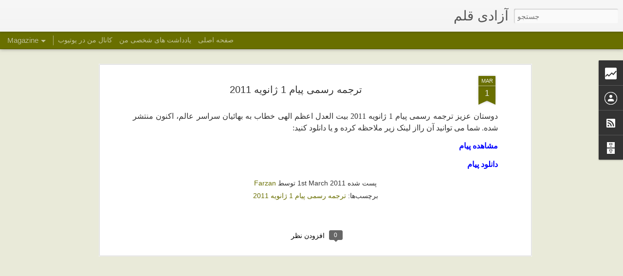

--- FILE ---
content_type: text/html; charset=UTF-8
request_url: https://www.farzanfaramarzi.com/b/stats?style=WHITE_TRANSPARENT&timeRange=ALL_TIME&token=APq4FmBG5e3Euco-goDksEpXCQvRR_x5n7Fdeslr9NgAH-ZHbBOQjVRFLpl5cJzsxKixSzsDGj38Ccjk3wgOgJgvtt9BClAthQ&v=0&action=initial&widgetId=Stats1&responseType=js
body_size: 16
content:
{"total":380527,"sparklineOptions":{"backgroundColor":{"fillOpacity":0.1,"fill":"#ffffff"},"series":[{"areaOpacity":0.3,"color":"#fff"}]},"sparklineData":[[0,12],[1,13],[2,12],[3,9],[4,14],[5,16],[6,7],[7,8],[8,13],[9,11],[10,11],[11,15],[12,14],[13,12],[14,9],[15,10],[16,11],[17,21],[18,14],[19,13],[20,19],[21,18],[22,29],[23,51],[24,40],[25,97],[26,36],[27,22],[28,13],[29,11]],"nextTickMs":360000}

--- FILE ---
content_type: text/html; charset=UTF-8
request_url: https://www.farzanfaramarzi.com/b/stats?style=WHITE_TRANSPARENT&timeRange=ALL_TIME&token=APq4FmBXYWAp9i7ze8GAHXY2UnBVct0loz4HYe_0fUmk_YsYhVVW84oOgUmIf0jvwve0qxR1XzKnHNHZd7W3Ka6yA3_1iyIkRQ&v=0&action=initial&widgetId=Stats1&responseType=js
body_size: 12
content:
{"total":380527,"sparklineOptions":{"backgroundColor":{"fillOpacity":0.1,"fill":"#ffffff"},"series":[{"areaOpacity":0.3,"color":"#fff"}]},"sparklineData":[[0,12],[1,13],[2,12],[3,9],[4,14],[5,16],[6,7],[7,8],[8,13],[9,11],[10,11],[11,15],[12,14],[13,12],[14,9],[15,10],[16,11],[17,21],[18,14],[19,13],[20,19],[21,18],[22,29],[23,51],[24,40],[25,97],[26,36],[27,22],[28,13],[29,11]],"nextTickMs":360000}

--- FILE ---
content_type: text/javascript; charset=UTF-8
request_url: https://www.farzanfaramarzi.com/?v=0&action=initial&widgetId=Stats1&responseType=js&xssi_token=AOuZoY7q5cIyr2ILpSWfh4YlesRGGImf0g%3A1769533144470
body_size: 62
content:
try {
_WidgetManager._HandleControllerResult('Stats1', 'initial',{'title': '\u0622\u0645\u0627\u0631 \u0633\u0627\u06cc\u062a', 'showGraphicalCounter': false, 'showAnimatedCounter': true, 'showSparkline': false, 'statsUrl': '//www.farzanfaramarzi.com/b/stats?style\x3dWHITE_TRANSPARENT\x26timeRange\x3dALL_TIME\x26token\x3dAPq4FmBXYWAp9i7ze8GAHXY2UnBVct0loz4HYe_0fUmk_YsYhVVW84oOgUmIf0jvwve0qxR1XzKnHNHZd7W3Ka6yA3_1iyIkRQ'});
} catch (e) {
  if (typeof log != 'undefined') {
    log('HandleControllerResult failed: ' + e);
  }
}


--- FILE ---
content_type: text/javascript; charset=UTF-8
request_url: https://www.farzanfaramarzi.com/?v=0&action=initial&widgetId=Attribution1&responseType=js&xssi_token=AOuZoY7q5cIyr2ILpSWfh4YlesRGGImf0g%3A1769533144470
body_size: 73
content:
try {
_WidgetManager._HandleControllerResult('Attribution1', 'initial',{'attribution': '\u0627\u0633\u062a\u0641\u0627\u062f\u0647 \u0627\u0632 \u0645\u0637\u0627\u0644\u0628 \u0627\u06cc\u0646 \u0648\u0628\u0644\u0627\u06af \u062a\u0646\u0647\u0627 \u0628\u0627 \u0630\u06a9\u0631 \u0645\u0646\u0628\u0639 \u0648 \u0646\u0627\u0645 \u0646\u0648\u06cc\u0633\u0646\u062f\u0647 \u0645\u062c\u0627\u0632 \u0627\u0633\u062a. \u0632\u0645\u06cc\u0646\u0647 \u0646\u0645\u0627\u0647\u0627\u06cc \u062f\u06cc\u0646\u0627\u0645\u06cc\u06a9. \u0628\u0627 \u067e\u0634\u062a\u06cc\u0628\u0627\u0646\u06cc \x3ca href\x3d\x27https://www.blogger.com\x27 target\x3d\x27_blank\x27\x3eBlogger\x3c/a\x3e. \x3ca href\x3d\x27https://www.blogger.com/go/report-abuse\x27 target\x3d\x27_blank\x27\x3e\u06af\u0632\u0627\u0631\u0634 \u0633\u0648\u0621\u0627\u0633\u062a\u0641\u0627\u062f\u0647\x3c/a\x3e.'});
} catch (e) {
  if (typeof log != 'undefined') {
    log('HandleControllerResult failed: ' + e);
  }
}


--- FILE ---
content_type: text/javascript; charset=UTF-8
request_url: https://www.farzanfaramarzi.com/?v=0&action=initial&widgetId=Stats1&responseType=js&xssi_token=AOuZoY7q5cIyr2ILpSWfh4YlesRGGImf0g%3A1769533144470
body_size: 141
content:
try {
_WidgetManager._HandleControllerResult('Stats1', 'initial',{'title': '\u0622\u0645\u0627\u0631 \u0633\u0627\u06cc\u062a', 'showGraphicalCounter': false, 'showAnimatedCounter': true, 'showSparkline': false, 'statsUrl': '//www.farzanfaramarzi.com/b/stats?style\x3dWHITE_TRANSPARENT\x26timeRange\x3dALL_TIME\x26token\x3dAPq4FmBG5e3Euco-goDksEpXCQvRR_x5n7Fdeslr9NgAH-ZHbBOQjVRFLpl5cJzsxKixSzsDGj38Ccjk3wgOgJgvtt9BClAthQ'});
} catch (e) {
  if (typeof log != 'undefined') {
    log('HandleControllerResult failed: ' + e);
  }
}


--- FILE ---
content_type: text/javascript
request_url: https://www.blogblog.com/dynamicviews/6e0d22adcfa5abea/js/languages/lang__fa.js
body_size: 3973
content:
(function(){/*

 Copyright The Closure Library Authors.
 SPDX-License-Identifier: Apache-2.0
*/
var a=a||{};a.global=this||self;a.P=function(b,c,d,e){b=b.split(".");e=e||a.global;for(var f;b.length&&(f=b.shift());)if(b.length||c===void 0)e=e[f]&&e[f]!==Object.prototype[f]?e[f]:e[f]={};else if(!d&&a.G(c)&&a.G(e[f]))for(var g in c)c.hasOwnProperty(g)&&(e[f][g]=c[g]);else e[f]=c};a.W=typeof CLOSURE_DEFINES!=="undefined"?CLOSURE_DEFINES:a.global.W;a.Y=typeof CLOSURE_UNCOMPILED_DEFINES!=="undefined"?CLOSURE_UNCOMPILED_DEFINES:a.global.Y;a.define=function(b,c){return b=c};a.aa=2012;a.l=!0;a.Ka="fa";
a.ja=!0;a.Z=!a.l;a.Fa=!1;a.sb=function(b,c){var d=a.pa(a.ba);b=d&&d[b];return b!=null?b:c};a.ba="CLOSURE_FLAGS";a.Ha=!0;a.L=typeof CLOSURE_TOGGLE_ORDINALS==="object"?CLOSURE_TOGGLE_ORDINALS:a.global.L;a.tb=function(b){var c=a.L;b=c&&c[b];return typeof b!=="number"?!!b:!!(a.ha[Math.floor(b/30)]&1<<b%30)};a.ia="_F_toggles";a.ha=a.global[a.ia]||[];a.ca=!0;a.h={fa:0,v:1,m:2,A:3};a.da={FEMININE:a.h.m,MASCULINE:a.h.v,NEUTER:a.h.A};a.K=a.da[a.ca&&a.global._F_VIEWER_GRAMMATICAL_GENDER]||a.h.fa;a.I={};
a.I.v=a.K===a.h.v;a.I.m=a.K===a.h.m;a.I.A=a.K===a.h.A;a.u=a.global;a.rb=function(b){if(a.S())throw Error("goog.provide cannot be used within a module.");a.N(b)};a.N=function(b,c,d){a.P(b,c,d,a.u)};a.ea=/^[\w+/_-]+[=]{0,2}$/;a.fb=function(b){b=(b||a.global).document;return(b=b.querySelector&&b.querySelector("script[nonce]"))&&(b=b.nonce||b.getAttribute("nonce"))&&a.ea.test(b)?b:""};a.Na=/^[a-zA-Z_$][a-zA-Z0-9._$]*$/;a.module=function(){};a.module.get=function(){return null};a.module.bb=function(){return null};
a.wb=function(){return null};a.qa=null;a.ya=null;a.zb=function(b){a.qa=b};a.Bb=function(b){a.ya=b};a.ob=function(){};a.j={M:"es6",o:"goog"};a.g=null;a.S=function(){return a.sa()||a.ra()};a.sa=function(){return!!a.g&&a.g.type==a.j.o};a.ra=function(){var b=!!a.g&&a.g.type==a.j.M;return b?!0:(b=a.u.$jscomp)?typeof b.C!="function"?!1:!!b.C():!1};a.module.B=function(){a.g.B=!0};a.module.J=function(){a.g.J=!0};
a.Wa=function(b){if(a.g)a.g.H=b;else{var c=a.u.$jscomp;if(!c||typeof c.C!="function")throw Error('Module with namespace "'+b+'" has been loaded incorrectly.');c=c.wa(c.C());a.T[b]={exports:c,type:a.j.M,va:b}}};a.Ab=function(b){if(a.Z)throw b=b||"",Error("Importing test-only code into non-debug environment"+(b?": "+b:"."));};a.Ya=function(){};a.pa=function(b,c){b=b.split(".");c=c||a.global;for(var d=0;d<b.length;d++)if(c=c[b[d]],c==null)return null;return c};a.Pa=function(){};a.Ga=!1;
a.ua=function(b){a.global.console&&a.global.console.error(b)};a.wa=function(){};a.xb=function(){return{}};a.Sa="";a.Oa=function(){throw Error("unimplemented abstract method");};a.Qa=function(b){b.F=void 0;b.ab=function(){if(b.F)return b.F;a.l&&(a.R[a.R.length]=b);return b.F=new b}};a.R=[];a.Ja=!0;a.ga=a.l;a.T={};a.Ca=!1;a.za=!1;a.La="goog";
a.nb=function(b){var c=a.g;try{a.g={H:"",B:!1,J:!1,type:a.j.o};var d={},e=d;if(typeof b==="function")e=b.call(void 0,e);else if(typeof b==="string")e=a.ta.call(void 0,e,b);else throw Error("Invalid module definition");var f=a.g.H;if(typeof f==="string"&&f){a.g.B?(b=d!==e,a.N(f,e,b)):a.ga&&Object.seal&&typeof e=="object"&&e!=null&&!a.g.J&&Object.seal(e);var g={exports:e,type:a.j.o,va:a.g.H};a.T[f]=g}else throw Error('Invalid module name "'+f+'"');}finally{a.g=c}};
a.ta=function(b){eval(a.Aa.createScript(arguments[1]));return b};a.pb=function(b){b=b.split("/");for(var c=0;c<b.length;)b[c]=="."?b.splice(c,1):c&&b[c]==".."&&b[c-1]&&b[c-1]!=".."?b.splice(--c,2):c++;return b.join("/")};a.mb=function(b){if(a.global.X)return a.global.X(b);try{var c=new a.global.XMLHttpRequest;c.open("get",b,!1);c.send();return c.status==0||c.status==200?c.responseText:null}catch(d){return null}};a.U=function(b){var c=typeof b;return c!="object"?c:b?Array.isArray(b)?"array":c:"null"};
a.kb=function(b){var c=a.U(b);return c=="array"||c=="object"&&typeof b.length=="number"};a.lb=function(b){return a.G(b)&&typeof b.getFullYear=="function"};a.G=function(b){var c=typeof b;return c=="object"&&b!=null||c=="function"};a.gb=function(b){return Object.prototype.hasOwnProperty.call(b,a.i)&&b[a.i]||(b[a.i]=++a.xa)};a.ib=function(b){return!!b[a.i]};a.ub=function(b){b!==null&&"removeAttribute"in b&&b.removeAttribute(a.i);try{delete b[a.i]}catch(c){}};a.i="closure_uid_"+(Math.random()*1E9>>>0);
a.xa=0;a.ma=function(b){var c=a.U(b);if(c=="object"||c=="array"){if(typeof b.clone==="function")return b.clone();if(typeof Map!=="undefined"&&b instanceof Map)return new Map(b);if(typeof Set!=="undefined"&&b instanceof Set)return new Set(b);c=c=="array"?[]:{};for(var d in b)c[d]=a.ma(b[d]);return c}return b};a.la=function(b,c,d){return b.call.apply(b.bind,arguments)};
a.ka=function(b,c,d){if(!b)throw Error();if(arguments.length>2){var e=Array.prototype.slice.call(arguments,2);return function(){var f=Array.prototype.slice.call(arguments);Array.prototype.unshift.apply(f,e);return b.apply(c,f)}}return function(){return b.apply(c,arguments)}};a.bind=function(b,c,d){a.bind=a.ja&&a.aa>2012||Function.prototype.bind&&Function.prototype.bind.toString().indexOf("native code")!=-1?a.la:a.ka;return a.bind.apply(null,arguments)};
a.qb=function(b,c){var d=Array.prototype.slice.call(arguments,1);return function(){var e=d.slice();e.push.apply(e,arguments);return b.apply(this,e)}};a.now=function(){return Date.now()};a.hb=function(b){(0,eval)(b)};
a.Za=function(b,c){if(String(b).charAt(0)==".")throw Error('className passed in goog.getCssName must not start with ".". You passed: '+b);var d=function(f){return a.O[f]||f},e=function(f){f=f.split("-");for(var g=[],h=0;h<f.length;h++)g.push(d(f[h]));return g.join("-")};e=a.O?a.na=="BY_WHOLE"?d:e:function(f){return f};b=c?b+"-"+e(c):e(b);return a.global.V?a.global.V(b):b};a.yb=function(b,c){a.O=b;a.na=c};a.Ia=function(){};a.Ma=!1;
a.cb=function(b,c,d){d&&d.jb&&(b=b.replace(/</g,"&lt;"));d&&d.Db&&(b=b.replace(/&lt;/g,"<").replace(/&gt;/g,">").replace(/&apos;/g,"'").replace(/&quot;/g,'"').replace(/&amp;/g,"&"));c&&(b=b.replace(/\{\$([^}]+)}/g,function(e,f){return c!=null&&f in c?c[f]:e}));return b};a.eb=function(b){return b};a.oa=function(b,c,d){a.P(b,c,!0,d)};a.Xa=function(b,c,d){b[c]=d};a.Eb=function(b){return b};
a.inherits=function(b,c){function d(){}d.prototype=c.prototype;b.Cb=c.prototype;b.prototype=new d;b.prototype.constructor=b;b.Ra=function(e,f,g){for(var h=Array(arguments.length-2),k=2;k<arguments.length;k++)h[k-2]=arguments[k];return c.prototype[f].apply(e,h)}};a.scope=function(b){if(a.S())throw Error("goog.scope is not supported within a module.");b.call(a.global)};a.D=function(b){return b};
a.Va=function(b){var c=null,d=a.global.trustedTypes;if(!d||!d.createPolicy)return c;try{c=d.createPolicy(b,{createHTML:a.D,createScript:a.D,createScriptURL:a.D})}catch(e){a.ua(e.message)}return c};a.Ba={Da:"",Ea:"."};a.Ta=function(){return""};a.Ua=function(b){return b};a.oa("blogger.l10n",{"Add a comment":"\u0627\u0641\u0632\u0648\u062f\u0646 \u0646\u0638\u0631","Add to Google Reader":"\u200f\u0627\u0641\u0632\u0648\u062f\u0646 \u0628\u0647 Google Reader","Ads by Google":"\u200f\u0622\u06af\u0647\u06cc\u200c\u0647\u0627\u06cc Google",Archive:"\u0628\u0627\u06cc\u06af\u0627\u0646\u06cc",Author:"\u0646\u0648\u06cc\u0633\u0646\u062f\u0647",Back:"\u0628\u0627\u0632\u06af\u0634\u062a","Blogs Stats":"\u0622\u0645\u0627\u0631 \u0648\u0628\u0644\u0627\u06af\u200c\u0647\u0627",
"By PostAuthorName":"\u062a\u0648\u0633\u0637 {PostAuthorName}","By PostAuthorName 2":'\u067e\u0633\u062a \u0634\u062f\u0647 \u062a\u0648\u0633\u0637 <a class="url fn" href="{PostAuthorURL}" rel="author" itemprop="author">{PostAuthorName}</a>',Classic:"\u06a9\u0644\u0627\u0633\u06cc\u06a9","Click Here":"click here",Close:"\u0628\u0633\u062a\u0646",Date:"\u062a\u0627\u0631\u06cc\u062e",Dashboard:"\u062f\u0627\u0634\u0628\u0648\u0631\u062f",Delete:"\u062d\u0630\u0641","Enter email address":"\u0646\u0634\u0627\u0646\u06cc \u0627\u06cc\u0645\u06cc\u0644 \u0631\u0627 \u0648\u0627\u0631\u062f \u06a9\u0646\u06cc\u062f",
Flipcard:"Flipcard",Followers:"\u062f\u0646\u0628\u0627\u0644\u200c\u06a9\u0646\u0646\u062f\u06af\u0627\u0646","Google Translate":"\u200f\u062a\u0631\u062c\u0645\u0647 Google","Google+ Badge":"\u200f\u0646\u0634\u0627\u0646 Google+\u200e","Google+ Followers":"\u200f\u062f\u0646\u0628\u0627\u0644\u200c\u06a9\u0646\u0646\u062f\u06af\u0627\u0646 Google+\u200e","Group by author":"\u06af\u0631\u0648\u0647\u200c\u0628\u0646\u062f\u06cc \u0628\u0631\u0627\u0633\u0627\u0633 \u0646\u0648\u06cc\u0633\u0646\u062f\u0647",
"Group by date":"\u06af\u0631\u0648\u0647\u200c\u0628\u0646\u062f\u06cc \u0628\u0631\u0627\u0633\u0627\u0633 \u062a\u0627\u0631\u06cc\u062e","Group by label":"\u06af\u0631\u0648\u0647\u200c\u0628\u0646\u062f\u06cc \u0628\u0631\u0627\u0633\u0627\u0633 \u0628\u0631\u0686\u0633\u0628",Home:"\u0635\u0641\u062d\u0647\u0654 \u0627\u0635\u0644\u06cc",Label:"\u0628\u0631\u0686\u0633\u0628",Labels:"\u0628\u0631\u0686\u0633\u0628\u200c\u0647\u0627","Link List":"\u0641\u0647\u0631\u0633\u062a \u067e\u06cc\u0648\u0646\u062f",
Loading:"\u062f\u0631 \u062d\u0627\u0644 \u0628\u0627\u0631\u06af\u06cc\u0631\u06cc","Load more":"\u0628\u0627\u0631\u06af\u06cc\u0631\u06cc \u0645\u0648\u0627\u0631\u062f \u0628\u06cc\u0634\u062a\u0631","Location GeoLocationName":'\u0645\u06a9\u0627\u0646: <a class="url fn" href="{GeoLocationURL}" itemprop="contentLocation">{GeoLocationName}</a>',Logo:"\u0646\u0634\u0627\u0646\u200c\u0648\u0627\u0631\u0647",Magazine:"\u0645\u062c\u0644\u0647",Mosaic:"\u0645\u0648\u0632\u0627\u0626\u06cc\u06a9",Newer:"\u062c\u062f\u06cc\u062f\u062a\u0631",
Newsreel:"\u0641\u06cc\u0644\u0645 \u062e\u0628\u0631\u06cc","New post":"\u067e\u0633\u062a \u062c\u062f\u06cc\u062f",Next:"\u0628\u0639\u062f\u06cc","No labels":"\u0628\u0631\u0686\u0633\u0628\u06cc \u0648\u062c\u0648\u062f \u0646\u062f\u0627\u0631\u062f","No more comments":"\u0646\u0638\u0631 \u062f\u06cc\u06af\u0631\u06cc \u0645\u0648\u062c\u0648\u062f \u0646\u06cc\u0633\u062a","No more posts":"\u067e\u0633\u062a \u062f\u06cc\u06af\u0631\u06cc \u0645\u0648\u062c\u0648\u062f \u0646\u06cc\u0633\u062a",
"No posts found":"\u067e\u0633\u062a\u06cc \u06cc\u0627\u0641\u062a \u0646\u0634\u062f","No results for SearchQuery":"\u0646\u062a\u06cc\u062c\u0647\u200c\u0627\u06cc \u0628\u0631\u0627\u06cc {HTMLEscapedSearchQuery} \u06cc\u0627\u0641\u062a \u0646\u0634\u062f","No results for SearchQuery2":'\u0646\u062a\u06cc\u062c\u0647\u200c\u0627\u06cc \u0628\u0631\u0627\u06cc <span class="search_query">{HTMLEscapedSearchQuery}</span> \u06cc\u0627\u0641\u062a \u0646\u0634\u062f',"No results found":"\u0646\u062a\u06cc\u062c\u0647\u200c\u0627\u06cc \u067e\u06cc\u062f\u0627 \u0646\u0634\u062f",
Older:"\u0642\u062f\u06cc\u0645\u06cc\u200c\u062a\u0631",Picture:"\u0639\u06a9\u0633",Poll:"\u0631\u0623\u06cc","Popular Posts":"\u067e\u0633\u062a\u200c\u0647\u0627\u06cc \u067e\u0631\u0637\u0631\u0641\u062f\u0627\u0631","Post Interstitial Snippet":"This summary is not available. Please {ClickHere} to view the post.","Posted at FormattedTime":'\u067e\u0633\u062a \u0634\u062f\u0647 \u062f\u0631 <abbr class="time published" title="{ISO8601}" itemprop="datePublished">{12Hour}:{Minutes} {AmPm}</abbr>',
"Posted TimeAgo":"\u067e\u0633\u062a \u0634\u062f\u0647 {TimeAgo}","Posted TimeAgo by PostAuthorName":'\u067e\u0633\u062a \u0634\u062f\u0647 <abbr class="time published" title="{ISO8601}" itemprop="datePublished">{TimeAgo}</abbr> \u062a\u0648\u0633\u0637 {PostAuthorName}',"Posted TimeAgo by PostAuthorName 2":'\u067e\u0633\u062a \u0634\u062f\u0647 <abbr class="time published" title="{ISO8601}" itemprop="datePublished">{TimeAgo}</abbr> \u062a\u0648\u0633\u0637 <a class="url fn" href="{PostAuthorURL}" rel="author" itemprop="author">{PostAuthorName}</a>',
"Powered by":"\u0628\u0627 \u067e\u0634\u062a\u06cc\u0628\u0627\u0646\u06cc",Previous:"\u0642\u0628\u0644\u06cc",Recent:"\u0627\u062e\u06cc\u0631",Reply:"\u067e\u0627\u0633\u062e \u062f\u0627\u062f\u0646",Replies:"\u067e\u0627\u0633\u062e\u200c\u0647\u0627","RSS Feed":"\u200f\u062e\u0648\u0631\u0627\u06a9 RSS",Search:"\u062c\u0633\u062a\u062c\u0648","Show all":"\u0646\u0645\u0627\u06cc\u0634 \u0647\u0645\u0647\u0654 \u0645\u0648\u0627\u0631\u062f","Show all SearchResultCount":"\u0646\u0645\u0627\u06cc\u0634 \u0647\u0645\u0647 {SearchResultCount} \u0646\u062a\u06cc\u062c\u0647",
Sidebar:"\u0646\u0648\u0627\u0631 \u06a9\u0646\u0627\u0631\u06cc",Snapshot:"\u0639\u06a9\u0633 \u0641\u0648\u0631\u06cc",Submit:"\u0627\u0631\u0627\u0626\u0647","Subscribe via email":"\u0627\u0634\u062a\u0631\u0627\u06a9 \u0627\u0632 \u0637\u0631\u06cc\u0642 \u0627\u06cc\u0645\u06cc\u0644","Subscribe via RSS":"\u200f\u0627\u0634\u062a\u0631\u0627\u06a9 \u0627\u0632 \u0637\u0631\u06cc\u0642 RSS",Subscribe:"\u0627\u0634\u062a\u0631\u0627\u06a9",Text:"\u0646\u0648\u0634\u062a\u0627\u0631","Text List":"\u0641\u0647\u0631\u0633\u062a \u0646\u0648\u0634\u062a\u0627\u0631",
Timeslide:"\u0627\u0633\u0644\u0627\u06cc\u062f \u0632\u0645\u0627\u0646","Toggle Slideshow":"\u062a\u063a\u06cc\u06cc\u0631 \u0646\u0645\u0627\u06cc\u0634 \u0627\u0633\u0644\u0627\u06cc\u062f",VideoBar:"\u0646\u0648\u0627\u0631 \u0648\u06cc\u062f\u06cc\u0648","View comments":"\u0645\u0634\u0627\u0647\u062f\u0647 \u0646\u0638\u0631\u0627\u062a","View RSS Feed":"\u200f\u0645\u0634\u0627\u0647\u062f\u0647 \u062e\u0648\u0631\u0627\u06a9 RSS"});}).call(this);
